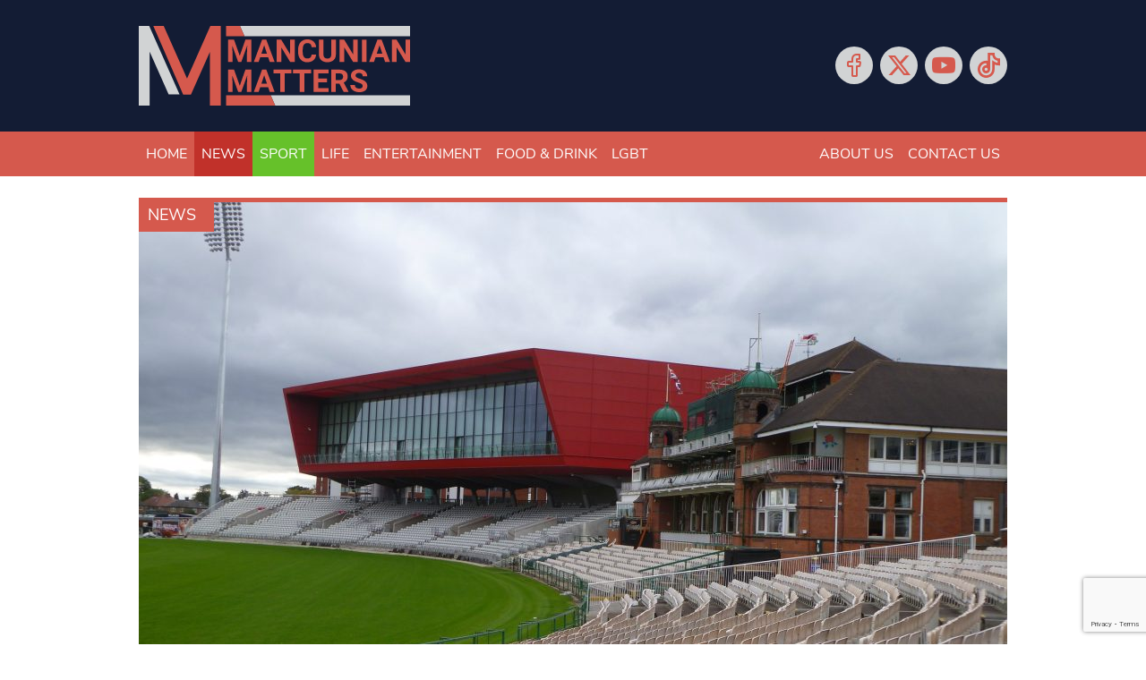

--- FILE ---
content_type: text/html; charset=utf-8
request_url: https://www.google.com/recaptcha/api2/anchor?ar=1&k=6LeHYw8aAAAAADujM4849AnAAsZQl-fSlrOiHyI1&co=aHR0cHM6Ly93d3cubWFuY3VuaWFubWF0dGVycy5jby51azo0NDM.&hl=en&v=9TiwnJFHeuIw_s0wSd3fiKfN&size=invisible&anchor-ms=20000&execute-ms=30000&cb=tkpvxnvztsmw
body_size: 47992
content:
<!DOCTYPE HTML><html dir="ltr" lang="en"><head><meta http-equiv="Content-Type" content="text/html; charset=UTF-8">
<meta http-equiv="X-UA-Compatible" content="IE=edge">
<title>reCAPTCHA</title>
<style type="text/css">
/* cyrillic-ext */
@font-face {
  font-family: 'Roboto';
  font-style: normal;
  font-weight: 400;
  font-stretch: 100%;
  src: url(//fonts.gstatic.com/s/roboto/v48/KFO7CnqEu92Fr1ME7kSn66aGLdTylUAMa3GUBHMdazTgWw.woff2) format('woff2');
  unicode-range: U+0460-052F, U+1C80-1C8A, U+20B4, U+2DE0-2DFF, U+A640-A69F, U+FE2E-FE2F;
}
/* cyrillic */
@font-face {
  font-family: 'Roboto';
  font-style: normal;
  font-weight: 400;
  font-stretch: 100%;
  src: url(//fonts.gstatic.com/s/roboto/v48/KFO7CnqEu92Fr1ME7kSn66aGLdTylUAMa3iUBHMdazTgWw.woff2) format('woff2');
  unicode-range: U+0301, U+0400-045F, U+0490-0491, U+04B0-04B1, U+2116;
}
/* greek-ext */
@font-face {
  font-family: 'Roboto';
  font-style: normal;
  font-weight: 400;
  font-stretch: 100%;
  src: url(//fonts.gstatic.com/s/roboto/v48/KFO7CnqEu92Fr1ME7kSn66aGLdTylUAMa3CUBHMdazTgWw.woff2) format('woff2');
  unicode-range: U+1F00-1FFF;
}
/* greek */
@font-face {
  font-family: 'Roboto';
  font-style: normal;
  font-weight: 400;
  font-stretch: 100%;
  src: url(//fonts.gstatic.com/s/roboto/v48/KFO7CnqEu92Fr1ME7kSn66aGLdTylUAMa3-UBHMdazTgWw.woff2) format('woff2');
  unicode-range: U+0370-0377, U+037A-037F, U+0384-038A, U+038C, U+038E-03A1, U+03A3-03FF;
}
/* math */
@font-face {
  font-family: 'Roboto';
  font-style: normal;
  font-weight: 400;
  font-stretch: 100%;
  src: url(//fonts.gstatic.com/s/roboto/v48/KFO7CnqEu92Fr1ME7kSn66aGLdTylUAMawCUBHMdazTgWw.woff2) format('woff2');
  unicode-range: U+0302-0303, U+0305, U+0307-0308, U+0310, U+0312, U+0315, U+031A, U+0326-0327, U+032C, U+032F-0330, U+0332-0333, U+0338, U+033A, U+0346, U+034D, U+0391-03A1, U+03A3-03A9, U+03B1-03C9, U+03D1, U+03D5-03D6, U+03F0-03F1, U+03F4-03F5, U+2016-2017, U+2034-2038, U+203C, U+2040, U+2043, U+2047, U+2050, U+2057, U+205F, U+2070-2071, U+2074-208E, U+2090-209C, U+20D0-20DC, U+20E1, U+20E5-20EF, U+2100-2112, U+2114-2115, U+2117-2121, U+2123-214F, U+2190, U+2192, U+2194-21AE, U+21B0-21E5, U+21F1-21F2, U+21F4-2211, U+2213-2214, U+2216-22FF, U+2308-230B, U+2310, U+2319, U+231C-2321, U+2336-237A, U+237C, U+2395, U+239B-23B7, U+23D0, U+23DC-23E1, U+2474-2475, U+25AF, U+25B3, U+25B7, U+25BD, U+25C1, U+25CA, U+25CC, U+25FB, U+266D-266F, U+27C0-27FF, U+2900-2AFF, U+2B0E-2B11, U+2B30-2B4C, U+2BFE, U+3030, U+FF5B, U+FF5D, U+1D400-1D7FF, U+1EE00-1EEFF;
}
/* symbols */
@font-face {
  font-family: 'Roboto';
  font-style: normal;
  font-weight: 400;
  font-stretch: 100%;
  src: url(//fonts.gstatic.com/s/roboto/v48/KFO7CnqEu92Fr1ME7kSn66aGLdTylUAMaxKUBHMdazTgWw.woff2) format('woff2');
  unicode-range: U+0001-000C, U+000E-001F, U+007F-009F, U+20DD-20E0, U+20E2-20E4, U+2150-218F, U+2190, U+2192, U+2194-2199, U+21AF, U+21E6-21F0, U+21F3, U+2218-2219, U+2299, U+22C4-22C6, U+2300-243F, U+2440-244A, U+2460-24FF, U+25A0-27BF, U+2800-28FF, U+2921-2922, U+2981, U+29BF, U+29EB, U+2B00-2BFF, U+4DC0-4DFF, U+FFF9-FFFB, U+10140-1018E, U+10190-1019C, U+101A0, U+101D0-101FD, U+102E0-102FB, U+10E60-10E7E, U+1D2C0-1D2D3, U+1D2E0-1D37F, U+1F000-1F0FF, U+1F100-1F1AD, U+1F1E6-1F1FF, U+1F30D-1F30F, U+1F315, U+1F31C, U+1F31E, U+1F320-1F32C, U+1F336, U+1F378, U+1F37D, U+1F382, U+1F393-1F39F, U+1F3A7-1F3A8, U+1F3AC-1F3AF, U+1F3C2, U+1F3C4-1F3C6, U+1F3CA-1F3CE, U+1F3D4-1F3E0, U+1F3ED, U+1F3F1-1F3F3, U+1F3F5-1F3F7, U+1F408, U+1F415, U+1F41F, U+1F426, U+1F43F, U+1F441-1F442, U+1F444, U+1F446-1F449, U+1F44C-1F44E, U+1F453, U+1F46A, U+1F47D, U+1F4A3, U+1F4B0, U+1F4B3, U+1F4B9, U+1F4BB, U+1F4BF, U+1F4C8-1F4CB, U+1F4D6, U+1F4DA, U+1F4DF, U+1F4E3-1F4E6, U+1F4EA-1F4ED, U+1F4F7, U+1F4F9-1F4FB, U+1F4FD-1F4FE, U+1F503, U+1F507-1F50B, U+1F50D, U+1F512-1F513, U+1F53E-1F54A, U+1F54F-1F5FA, U+1F610, U+1F650-1F67F, U+1F687, U+1F68D, U+1F691, U+1F694, U+1F698, U+1F6AD, U+1F6B2, U+1F6B9-1F6BA, U+1F6BC, U+1F6C6-1F6CF, U+1F6D3-1F6D7, U+1F6E0-1F6EA, U+1F6F0-1F6F3, U+1F6F7-1F6FC, U+1F700-1F7FF, U+1F800-1F80B, U+1F810-1F847, U+1F850-1F859, U+1F860-1F887, U+1F890-1F8AD, U+1F8B0-1F8BB, U+1F8C0-1F8C1, U+1F900-1F90B, U+1F93B, U+1F946, U+1F984, U+1F996, U+1F9E9, U+1FA00-1FA6F, U+1FA70-1FA7C, U+1FA80-1FA89, U+1FA8F-1FAC6, U+1FACE-1FADC, U+1FADF-1FAE9, U+1FAF0-1FAF8, U+1FB00-1FBFF;
}
/* vietnamese */
@font-face {
  font-family: 'Roboto';
  font-style: normal;
  font-weight: 400;
  font-stretch: 100%;
  src: url(//fonts.gstatic.com/s/roboto/v48/KFO7CnqEu92Fr1ME7kSn66aGLdTylUAMa3OUBHMdazTgWw.woff2) format('woff2');
  unicode-range: U+0102-0103, U+0110-0111, U+0128-0129, U+0168-0169, U+01A0-01A1, U+01AF-01B0, U+0300-0301, U+0303-0304, U+0308-0309, U+0323, U+0329, U+1EA0-1EF9, U+20AB;
}
/* latin-ext */
@font-face {
  font-family: 'Roboto';
  font-style: normal;
  font-weight: 400;
  font-stretch: 100%;
  src: url(//fonts.gstatic.com/s/roboto/v48/KFO7CnqEu92Fr1ME7kSn66aGLdTylUAMa3KUBHMdazTgWw.woff2) format('woff2');
  unicode-range: U+0100-02BA, U+02BD-02C5, U+02C7-02CC, U+02CE-02D7, U+02DD-02FF, U+0304, U+0308, U+0329, U+1D00-1DBF, U+1E00-1E9F, U+1EF2-1EFF, U+2020, U+20A0-20AB, U+20AD-20C0, U+2113, U+2C60-2C7F, U+A720-A7FF;
}
/* latin */
@font-face {
  font-family: 'Roboto';
  font-style: normal;
  font-weight: 400;
  font-stretch: 100%;
  src: url(//fonts.gstatic.com/s/roboto/v48/KFO7CnqEu92Fr1ME7kSn66aGLdTylUAMa3yUBHMdazQ.woff2) format('woff2');
  unicode-range: U+0000-00FF, U+0131, U+0152-0153, U+02BB-02BC, U+02C6, U+02DA, U+02DC, U+0304, U+0308, U+0329, U+2000-206F, U+20AC, U+2122, U+2191, U+2193, U+2212, U+2215, U+FEFF, U+FFFD;
}
/* cyrillic-ext */
@font-face {
  font-family: 'Roboto';
  font-style: normal;
  font-weight: 500;
  font-stretch: 100%;
  src: url(//fonts.gstatic.com/s/roboto/v48/KFO7CnqEu92Fr1ME7kSn66aGLdTylUAMa3GUBHMdazTgWw.woff2) format('woff2');
  unicode-range: U+0460-052F, U+1C80-1C8A, U+20B4, U+2DE0-2DFF, U+A640-A69F, U+FE2E-FE2F;
}
/* cyrillic */
@font-face {
  font-family: 'Roboto';
  font-style: normal;
  font-weight: 500;
  font-stretch: 100%;
  src: url(//fonts.gstatic.com/s/roboto/v48/KFO7CnqEu92Fr1ME7kSn66aGLdTylUAMa3iUBHMdazTgWw.woff2) format('woff2');
  unicode-range: U+0301, U+0400-045F, U+0490-0491, U+04B0-04B1, U+2116;
}
/* greek-ext */
@font-face {
  font-family: 'Roboto';
  font-style: normal;
  font-weight: 500;
  font-stretch: 100%;
  src: url(//fonts.gstatic.com/s/roboto/v48/KFO7CnqEu92Fr1ME7kSn66aGLdTylUAMa3CUBHMdazTgWw.woff2) format('woff2');
  unicode-range: U+1F00-1FFF;
}
/* greek */
@font-face {
  font-family: 'Roboto';
  font-style: normal;
  font-weight: 500;
  font-stretch: 100%;
  src: url(//fonts.gstatic.com/s/roboto/v48/KFO7CnqEu92Fr1ME7kSn66aGLdTylUAMa3-UBHMdazTgWw.woff2) format('woff2');
  unicode-range: U+0370-0377, U+037A-037F, U+0384-038A, U+038C, U+038E-03A1, U+03A3-03FF;
}
/* math */
@font-face {
  font-family: 'Roboto';
  font-style: normal;
  font-weight: 500;
  font-stretch: 100%;
  src: url(//fonts.gstatic.com/s/roboto/v48/KFO7CnqEu92Fr1ME7kSn66aGLdTylUAMawCUBHMdazTgWw.woff2) format('woff2');
  unicode-range: U+0302-0303, U+0305, U+0307-0308, U+0310, U+0312, U+0315, U+031A, U+0326-0327, U+032C, U+032F-0330, U+0332-0333, U+0338, U+033A, U+0346, U+034D, U+0391-03A1, U+03A3-03A9, U+03B1-03C9, U+03D1, U+03D5-03D6, U+03F0-03F1, U+03F4-03F5, U+2016-2017, U+2034-2038, U+203C, U+2040, U+2043, U+2047, U+2050, U+2057, U+205F, U+2070-2071, U+2074-208E, U+2090-209C, U+20D0-20DC, U+20E1, U+20E5-20EF, U+2100-2112, U+2114-2115, U+2117-2121, U+2123-214F, U+2190, U+2192, U+2194-21AE, U+21B0-21E5, U+21F1-21F2, U+21F4-2211, U+2213-2214, U+2216-22FF, U+2308-230B, U+2310, U+2319, U+231C-2321, U+2336-237A, U+237C, U+2395, U+239B-23B7, U+23D0, U+23DC-23E1, U+2474-2475, U+25AF, U+25B3, U+25B7, U+25BD, U+25C1, U+25CA, U+25CC, U+25FB, U+266D-266F, U+27C0-27FF, U+2900-2AFF, U+2B0E-2B11, U+2B30-2B4C, U+2BFE, U+3030, U+FF5B, U+FF5D, U+1D400-1D7FF, U+1EE00-1EEFF;
}
/* symbols */
@font-face {
  font-family: 'Roboto';
  font-style: normal;
  font-weight: 500;
  font-stretch: 100%;
  src: url(//fonts.gstatic.com/s/roboto/v48/KFO7CnqEu92Fr1ME7kSn66aGLdTylUAMaxKUBHMdazTgWw.woff2) format('woff2');
  unicode-range: U+0001-000C, U+000E-001F, U+007F-009F, U+20DD-20E0, U+20E2-20E4, U+2150-218F, U+2190, U+2192, U+2194-2199, U+21AF, U+21E6-21F0, U+21F3, U+2218-2219, U+2299, U+22C4-22C6, U+2300-243F, U+2440-244A, U+2460-24FF, U+25A0-27BF, U+2800-28FF, U+2921-2922, U+2981, U+29BF, U+29EB, U+2B00-2BFF, U+4DC0-4DFF, U+FFF9-FFFB, U+10140-1018E, U+10190-1019C, U+101A0, U+101D0-101FD, U+102E0-102FB, U+10E60-10E7E, U+1D2C0-1D2D3, U+1D2E0-1D37F, U+1F000-1F0FF, U+1F100-1F1AD, U+1F1E6-1F1FF, U+1F30D-1F30F, U+1F315, U+1F31C, U+1F31E, U+1F320-1F32C, U+1F336, U+1F378, U+1F37D, U+1F382, U+1F393-1F39F, U+1F3A7-1F3A8, U+1F3AC-1F3AF, U+1F3C2, U+1F3C4-1F3C6, U+1F3CA-1F3CE, U+1F3D4-1F3E0, U+1F3ED, U+1F3F1-1F3F3, U+1F3F5-1F3F7, U+1F408, U+1F415, U+1F41F, U+1F426, U+1F43F, U+1F441-1F442, U+1F444, U+1F446-1F449, U+1F44C-1F44E, U+1F453, U+1F46A, U+1F47D, U+1F4A3, U+1F4B0, U+1F4B3, U+1F4B9, U+1F4BB, U+1F4BF, U+1F4C8-1F4CB, U+1F4D6, U+1F4DA, U+1F4DF, U+1F4E3-1F4E6, U+1F4EA-1F4ED, U+1F4F7, U+1F4F9-1F4FB, U+1F4FD-1F4FE, U+1F503, U+1F507-1F50B, U+1F50D, U+1F512-1F513, U+1F53E-1F54A, U+1F54F-1F5FA, U+1F610, U+1F650-1F67F, U+1F687, U+1F68D, U+1F691, U+1F694, U+1F698, U+1F6AD, U+1F6B2, U+1F6B9-1F6BA, U+1F6BC, U+1F6C6-1F6CF, U+1F6D3-1F6D7, U+1F6E0-1F6EA, U+1F6F0-1F6F3, U+1F6F7-1F6FC, U+1F700-1F7FF, U+1F800-1F80B, U+1F810-1F847, U+1F850-1F859, U+1F860-1F887, U+1F890-1F8AD, U+1F8B0-1F8BB, U+1F8C0-1F8C1, U+1F900-1F90B, U+1F93B, U+1F946, U+1F984, U+1F996, U+1F9E9, U+1FA00-1FA6F, U+1FA70-1FA7C, U+1FA80-1FA89, U+1FA8F-1FAC6, U+1FACE-1FADC, U+1FADF-1FAE9, U+1FAF0-1FAF8, U+1FB00-1FBFF;
}
/* vietnamese */
@font-face {
  font-family: 'Roboto';
  font-style: normal;
  font-weight: 500;
  font-stretch: 100%;
  src: url(//fonts.gstatic.com/s/roboto/v48/KFO7CnqEu92Fr1ME7kSn66aGLdTylUAMa3OUBHMdazTgWw.woff2) format('woff2');
  unicode-range: U+0102-0103, U+0110-0111, U+0128-0129, U+0168-0169, U+01A0-01A1, U+01AF-01B0, U+0300-0301, U+0303-0304, U+0308-0309, U+0323, U+0329, U+1EA0-1EF9, U+20AB;
}
/* latin-ext */
@font-face {
  font-family: 'Roboto';
  font-style: normal;
  font-weight: 500;
  font-stretch: 100%;
  src: url(//fonts.gstatic.com/s/roboto/v48/KFO7CnqEu92Fr1ME7kSn66aGLdTylUAMa3KUBHMdazTgWw.woff2) format('woff2');
  unicode-range: U+0100-02BA, U+02BD-02C5, U+02C7-02CC, U+02CE-02D7, U+02DD-02FF, U+0304, U+0308, U+0329, U+1D00-1DBF, U+1E00-1E9F, U+1EF2-1EFF, U+2020, U+20A0-20AB, U+20AD-20C0, U+2113, U+2C60-2C7F, U+A720-A7FF;
}
/* latin */
@font-face {
  font-family: 'Roboto';
  font-style: normal;
  font-weight: 500;
  font-stretch: 100%;
  src: url(//fonts.gstatic.com/s/roboto/v48/KFO7CnqEu92Fr1ME7kSn66aGLdTylUAMa3yUBHMdazQ.woff2) format('woff2');
  unicode-range: U+0000-00FF, U+0131, U+0152-0153, U+02BB-02BC, U+02C6, U+02DA, U+02DC, U+0304, U+0308, U+0329, U+2000-206F, U+20AC, U+2122, U+2191, U+2193, U+2212, U+2215, U+FEFF, U+FFFD;
}
/* cyrillic-ext */
@font-face {
  font-family: 'Roboto';
  font-style: normal;
  font-weight: 900;
  font-stretch: 100%;
  src: url(//fonts.gstatic.com/s/roboto/v48/KFO7CnqEu92Fr1ME7kSn66aGLdTylUAMa3GUBHMdazTgWw.woff2) format('woff2');
  unicode-range: U+0460-052F, U+1C80-1C8A, U+20B4, U+2DE0-2DFF, U+A640-A69F, U+FE2E-FE2F;
}
/* cyrillic */
@font-face {
  font-family: 'Roboto';
  font-style: normal;
  font-weight: 900;
  font-stretch: 100%;
  src: url(//fonts.gstatic.com/s/roboto/v48/KFO7CnqEu92Fr1ME7kSn66aGLdTylUAMa3iUBHMdazTgWw.woff2) format('woff2');
  unicode-range: U+0301, U+0400-045F, U+0490-0491, U+04B0-04B1, U+2116;
}
/* greek-ext */
@font-face {
  font-family: 'Roboto';
  font-style: normal;
  font-weight: 900;
  font-stretch: 100%;
  src: url(//fonts.gstatic.com/s/roboto/v48/KFO7CnqEu92Fr1ME7kSn66aGLdTylUAMa3CUBHMdazTgWw.woff2) format('woff2');
  unicode-range: U+1F00-1FFF;
}
/* greek */
@font-face {
  font-family: 'Roboto';
  font-style: normal;
  font-weight: 900;
  font-stretch: 100%;
  src: url(//fonts.gstatic.com/s/roboto/v48/KFO7CnqEu92Fr1ME7kSn66aGLdTylUAMa3-UBHMdazTgWw.woff2) format('woff2');
  unicode-range: U+0370-0377, U+037A-037F, U+0384-038A, U+038C, U+038E-03A1, U+03A3-03FF;
}
/* math */
@font-face {
  font-family: 'Roboto';
  font-style: normal;
  font-weight: 900;
  font-stretch: 100%;
  src: url(//fonts.gstatic.com/s/roboto/v48/KFO7CnqEu92Fr1ME7kSn66aGLdTylUAMawCUBHMdazTgWw.woff2) format('woff2');
  unicode-range: U+0302-0303, U+0305, U+0307-0308, U+0310, U+0312, U+0315, U+031A, U+0326-0327, U+032C, U+032F-0330, U+0332-0333, U+0338, U+033A, U+0346, U+034D, U+0391-03A1, U+03A3-03A9, U+03B1-03C9, U+03D1, U+03D5-03D6, U+03F0-03F1, U+03F4-03F5, U+2016-2017, U+2034-2038, U+203C, U+2040, U+2043, U+2047, U+2050, U+2057, U+205F, U+2070-2071, U+2074-208E, U+2090-209C, U+20D0-20DC, U+20E1, U+20E5-20EF, U+2100-2112, U+2114-2115, U+2117-2121, U+2123-214F, U+2190, U+2192, U+2194-21AE, U+21B0-21E5, U+21F1-21F2, U+21F4-2211, U+2213-2214, U+2216-22FF, U+2308-230B, U+2310, U+2319, U+231C-2321, U+2336-237A, U+237C, U+2395, U+239B-23B7, U+23D0, U+23DC-23E1, U+2474-2475, U+25AF, U+25B3, U+25B7, U+25BD, U+25C1, U+25CA, U+25CC, U+25FB, U+266D-266F, U+27C0-27FF, U+2900-2AFF, U+2B0E-2B11, U+2B30-2B4C, U+2BFE, U+3030, U+FF5B, U+FF5D, U+1D400-1D7FF, U+1EE00-1EEFF;
}
/* symbols */
@font-face {
  font-family: 'Roboto';
  font-style: normal;
  font-weight: 900;
  font-stretch: 100%;
  src: url(//fonts.gstatic.com/s/roboto/v48/KFO7CnqEu92Fr1ME7kSn66aGLdTylUAMaxKUBHMdazTgWw.woff2) format('woff2');
  unicode-range: U+0001-000C, U+000E-001F, U+007F-009F, U+20DD-20E0, U+20E2-20E4, U+2150-218F, U+2190, U+2192, U+2194-2199, U+21AF, U+21E6-21F0, U+21F3, U+2218-2219, U+2299, U+22C4-22C6, U+2300-243F, U+2440-244A, U+2460-24FF, U+25A0-27BF, U+2800-28FF, U+2921-2922, U+2981, U+29BF, U+29EB, U+2B00-2BFF, U+4DC0-4DFF, U+FFF9-FFFB, U+10140-1018E, U+10190-1019C, U+101A0, U+101D0-101FD, U+102E0-102FB, U+10E60-10E7E, U+1D2C0-1D2D3, U+1D2E0-1D37F, U+1F000-1F0FF, U+1F100-1F1AD, U+1F1E6-1F1FF, U+1F30D-1F30F, U+1F315, U+1F31C, U+1F31E, U+1F320-1F32C, U+1F336, U+1F378, U+1F37D, U+1F382, U+1F393-1F39F, U+1F3A7-1F3A8, U+1F3AC-1F3AF, U+1F3C2, U+1F3C4-1F3C6, U+1F3CA-1F3CE, U+1F3D4-1F3E0, U+1F3ED, U+1F3F1-1F3F3, U+1F3F5-1F3F7, U+1F408, U+1F415, U+1F41F, U+1F426, U+1F43F, U+1F441-1F442, U+1F444, U+1F446-1F449, U+1F44C-1F44E, U+1F453, U+1F46A, U+1F47D, U+1F4A3, U+1F4B0, U+1F4B3, U+1F4B9, U+1F4BB, U+1F4BF, U+1F4C8-1F4CB, U+1F4D6, U+1F4DA, U+1F4DF, U+1F4E3-1F4E6, U+1F4EA-1F4ED, U+1F4F7, U+1F4F9-1F4FB, U+1F4FD-1F4FE, U+1F503, U+1F507-1F50B, U+1F50D, U+1F512-1F513, U+1F53E-1F54A, U+1F54F-1F5FA, U+1F610, U+1F650-1F67F, U+1F687, U+1F68D, U+1F691, U+1F694, U+1F698, U+1F6AD, U+1F6B2, U+1F6B9-1F6BA, U+1F6BC, U+1F6C6-1F6CF, U+1F6D3-1F6D7, U+1F6E0-1F6EA, U+1F6F0-1F6F3, U+1F6F7-1F6FC, U+1F700-1F7FF, U+1F800-1F80B, U+1F810-1F847, U+1F850-1F859, U+1F860-1F887, U+1F890-1F8AD, U+1F8B0-1F8BB, U+1F8C0-1F8C1, U+1F900-1F90B, U+1F93B, U+1F946, U+1F984, U+1F996, U+1F9E9, U+1FA00-1FA6F, U+1FA70-1FA7C, U+1FA80-1FA89, U+1FA8F-1FAC6, U+1FACE-1FADC, U+1FADF-1FAE9, U+1FAF0-1FAF8, U+1FB00-1FBFF;
}
/* vietnamese */
@font-face {
  font-family: 'Roboto';
  font-style: normal;
  font-weight: 900;
  font-stretch: 100%;
  src: url(//fonts.gstatic.com/s/roboto/v48/KFO7CnqEu92Fr1ME7kSn66aGLdTylUAMa3OUBHMdazTgWw.woff2) format('woff2');
  unicode-range: U+0102-0103, U+0110-0111, U+0128-0129, U+0168-0169, U+01A0-01A1, U+01AF-01B0, U+0300-0301, U+0303-0304, U+0308-0309, U+0323, U+0329, U+1EA0-1EF9, U+20AB;
}
/* latin-ext */
@font-face {
  font-family: 'Roboto';
  font-style: normal;
  font-weight: 900;
  font-stretch: 100%;
  src: url(//fonts.gstatic.com/s/roboto/v48/KFO7CnqEu92Fr1ME7kSn66aGLdTylUAMa3KUBHMdazTgWw.woff2) format('woff2');
  unicode-range: U+0100-02BA, U+02BD-02C5, U+02C7-02CC, U+02CE-02D7, U+02DD-02FF, U+0304, U+0308, U+0329, U+1D00-1DBF, U+1E00-1E9F, U+1EF2-1EFF, U+2020, U+20A0-20AB, U+20AD-20C0, U+2113, U+2C60-2C7F, U+A720-A7FF;
}
/* latin */
@font-face {
  font-family: 'Roboto';
  font-style: normal;
  font-weight: 900;
  font-stretch: 100%;
  src: url(//fonts.gstatic.com/s/roboto/v48/KFO7CnqEu92Fr1ME7kSn66aGLdTylUAMa3yUBHMdazQ.woff2) format('woff2');
  unicode-range: U+0000-00FF, U+0131, U+0152-0153, U+02BB-02BC, U+02C6, U+02DA, U+02DC, U+0304, U+0308, U+0329, U+2000-206F, U+20AC, U+2122, U+2191, U+2193, U+2212, U+2215, U+FEFF, U+FFFD;
}

</style>
<link rel="stylesheet" type="text/css" href="https://www.gstatic.com/recaptcha/releases/9TiwnJFHeuIw_s0wSd3fiKfN/styles__ltr.css">
<script nonce="Ma8qkVRJJGd5p6hMcqVn8Q" type="text/javascript">window['__recaptcha_api'] = 'https://www.google.com/recaptcha/api2/';</script>
<script type="text/javascript" src="https://www.gstatic.com/recaptcha/releases/9TiwnJFHeuIw_s0wSd3fiKfN/recaptcha__en.js" nonce="Ma8qkVRJJGd5p6hMcqVn8Q">
      
    </script></head>
<body><div id="rc-anchor-alert" class="rc-anchor-alert"></div>
<input type="hidden" id="recaptcha-token" value="[base64]">
<script type="text/javascript" nonce="Ma8qkVRJJGd5p6hMcqVn8Q">
      recaptcha.anchor.Main.init("[\x22ainput\x22,[\x22bgdata\x22,\x22\x22,\[base64]/[base64]/UltIKytdPWE6KGE8MjA0OD9SW0grK109YT4+NnwxOTI6KChhJjY0NTEyKT09NTUyOTYmJnErMTxoLmxlbmd0aCYmKGguY2hhckNvZGVBdChxKzEpJjY0NTEyKT09NTYzMjA/[base64]/MjU1OlI/[base64]/[base64]/[base64]/[base64]/[base64]/[base64]/[base64]/[base64]/[base64]/[base64]\x22,\[base64]\\u003d\\u003d\x22,\x22woTDl0N7cMOdwowtw5hsD8OPWsKhwqjDl8KLZmHCtxzCpUDDlcODPcK0wpEQEDrCohLCosOLwpbCk8KPw7jCvkPCvsOSwo3DqcOdwrbCu8OfD8KXcEIfKDPCmMONw5vDvT9eRBx8MsOcLScRwq/Dlx7DisOCwojDj8O3w6LDrhbDiR8Aw7TCtQbDh3YJw7TCnMKjacKJw5LDtcOCw58ewrFyw4/[base64]/CrcKUK8Oyw6XDs8Ohw4zChlDCh0Emwp/[base64]/O1c4wpRzJSnCu2dXRMOTwrU/wqVVHMOiaMK9XB0tw5jCpxZJBTkBQsOyw5knb8Kfw7LCgkEpwqnCpsOvw511w4p/wp/Ch8KqwoXCnsONLHLDtcKcwqFawrNgwpJhwqEbW8KJZcOWw4wJw4EUAh3CjlHCssK/RsOZbQ8IwrwGfsKPYjvCujwAfMO5KcKkVcKRb8OTw6jDqsOLw5TCnsK6LMOeScOUw4PConAiwrjDvSfDt8K7aWHCnFoIJsOgVMO6wpnCuSU9dsKwJcOowopRRMObVgAjbCLClwgtwpjDvcKuw5ZIwpoRBVp/CB3CslDDtsKHw484VlJdwqjDqy/Dr0BOZDEbfcO9wrlUAyF0GMOOw5TDgsOHW8KVw79kEGEHEcO9w4MRBsKxw5HDpMOMCMOiPjBwwqDDsmvDhsOHMjjCosOLfHEhw5vDvWHDrU3DrWMZwrl9wp4Kw5RfwqTCqj7DpHTDpCZkw5YBw44Lw4nDqsK7wo/DgMOVNmzDicKrbycHw4N5wrhdwqB+w5EFDGNVw7fDhMOlw7LCk8KYwpdlZFY2wpFrS2fCiMKpwoTChcK6wo4/w4oYG15hMyo3dkR/w51mwq/Cq8KkwpXCqFXDnMKdw5jDm0Z9w4t2w6dYw6vDuhzDnsKyw6bCtMOGw7PCvB4IdcKIfcK3w7xvXsKXwrXDpcO9O8OsbMKQwr7CjXMMw5lpw5XDh8KqOcOpM0nCo8OTwo9Qw6/[base64]/wovDmzbDlgbDoTlGG2QjdcKkwpHDtcOnSmfDmMO0F8OVOcKmwqHCnTQDciJ0w4jDgMKOwrVdw7vDmF3CsxTCmWIcwrXClkTDmQDDmmoFw4hJPndCwqbDmzbCosO2w5PCuy/Dk8KQDsOvBMKhw40ZIVgPw7oxwoIyUTfDm3fClg3DjzHCtHLCncK1M8Kbwo8owpPDi23DgcK6w7ddwozDusO0JCZPKMOlCsKGwoUhwpAIw4UkaRbDhUDDr8KRRw7CmMKjeg8WwqZIQsKXwrMMw65DJ0wWw4TChAjCuzbCoMOAAMOyXm3Dlm0/B8KMw6PCi8O0wrDCumhwAlnCul7CksOjwozDhgvCkyzCvsKjdifDokLDmUXDixDDtUfDvsKowokCdsKwf2rDrEd3GWHCmsKDw40cwossbcO9w5V5wpjDo8Onw4wuwpbDhcKMw7XChTjDswwwwo7DqSjClAEGFmpXLy0cwrVSHsOywqNKwrhiwr/DrgzCtHpKB3dWw5DCjcOmewQnwp/Di8KGw6rCnsOpLxrCtMKbZW3CrhjDjXDDjMOMw43CthVQwrgVQjN9PcKhDUDDoXgKc0TDjMK2wo3DuMKBURPDusOiw6AqDcKaw77DlsOEw6nChcKmXMOEwrtsw7w7wrXCnMKAwq7DhsK8wonDr8Kiwr7Cs2dcIzLCgcOyRsKFGWVCwqRHwpLCnsK8w63Djx/CvMKTwq/DiC10B3UtE1TCkm3DjsO0w5JKwrIzNcKDwoXDiMOWw60yw5t0w6QiwoBRwo5GEcOQKMKrKcOQe8Khw7UeOsOzeMOOwo3DgQjCksO/MFzChMOGw6JKwpRNTk9/cyfDqnRlwrvCi8O0eUMTwoHCtj3DkAk3SsKndm1SaBQwO8KOe2FZEsOwBsOmdxzDqsOCb1LDtsK/wrhCU3PCkcKawqnDgUXDoUvDqlZ7w53CmsKGB8OoYMOzUW3DpMO1YMOhwp7CsD/CjwpuwpfCm8K5w4PCkU3DhhzDmcOaHsK5Gkh1AcKRw5fDvcKowpsvw5/[base64]/CosK3DcKBw5zClsKaJF0HaQB7BMO2EGbDhMKhclPCsUEBYcKsworDi8Oww6YTW8KlAsKdwpJPw5czfgrCo8Oow43CosKTUjEPw54vw5/CkcKWcMO5IMORRMOYOsKJJyUGwoUpBn4hE23CjUJWwo/DsgFFw7xlHWgpTsO+JcOXwqcvGMOvATk7w6gzScOdwp4YQsOTwop/[base64]/f8K4XgVnMXEFwqkGw6Vww5hZwq/[base64]/wpHCtCQCwqzCvcOCBxFBQ8OzajtOaMOrOHPDhcOLwobDgUtDaDYEw4rDncOlw4pKw67DhnbDsQV8w5zDsFRIwpRWEQgBb23CtcKdw6nCqMKuw4Q5JS/CiXQNwp9vUsOWXsKnw4vDjRMtXGfCjmTDvC5Iw6gyw77DriJ5fEdpNcKIw7Rjw49/w7FIw7TDpTjChgXCnsKkw7vDtw8pVcKSwo7DiToja8O9wp7DlsKTw5PDjkrCvlF4TsO5FsO2PsOWw6rDjcObUjdcworDkcOnQjsFD8KzHi3CrV4AwqV2f1k1bcKwWR7DqGnCn8K1OMOfWFXCr3oBNMK6dMKUwo/CklRPIsOKwrrCpcO5w7HDujQCw5knGsO+w6szAkzDlhVQOWxkw44RwoEUZsORLwRZdMOrKUTDl3QGZMOYwqE5w7jCtMOYNsKLw67Cg8KjwrEkHRjCv8KewozChWHCsikrwo0Ow4xmw5HDpk/CgsOgM8K1wrEfMcKRRcK6wrRqNcOfw7djw5rCi8Kjw4jCnz/ColZCYMO/wqUQcxfCtsKpOcKhAMOZVDNNLGDCrcKpRxtwQMOITsKTw49eDyHDrl0zVx9MwrgAw7khdcKRR8Okw47DtC/CmFJbdFTDgGHDh8KoGcOuRBwxwpc8XT3Dgn4/w5dow6/DjcKdHXfCmVTDrMKuUcKLTMOsw602XMO2JMKucG/CviJECcOuwr3CkTA0w5TDvcOYVMKwU8KOPXZew5tcw5p2w5QrAXANa0DDoCHClsOhVStFw5PCrcKwwr3ClAgJw4k2wpXDniTDnyQFwojCrMOZKMOkNMKxw7hHCMK0wrMAwrzCscKLfxoaYMO/L8Knw4XDqn08w6UwwrXCqnTDmVFyUsK6w78xwoojAULCpMOBXUTDnFx/[base64]/CuiUxOsOVwqRKPBDDsMKuEGTDpsOUGHxxTQzDs3/Cim17w7wIV8KGTsOBw6LCjsKaAFDDisO6wo3Dh8Kkwodxw6R5XcKVwozCgcKGw4jDgEHCusKNOQlqTHLDvsOewr0kWRI9wo/DgW8sbMKFw6svYMKre0jCvGzCv2jDg3wFByjCvcO3wrNPMcOeFjfCvMOjVy5gwozCqcKuwpfDrlnDo09Uw74IdMKEO8OMEyo9wp3DvD3Cm8KGM0jDuzBvwqfDpMO9wpcUGMK/[base64]/[base64]/DjkXCuHdcw5Mid8KCW8Kpwo9Ofl0ZT8ONwrd2McKxcD7DvCvDoBcEAygYSsK9wrtyW8KtwqBFwpd2w6HCtHEqwphcQCXCksOKdMOOWiXDjhJLJEvDtWPCtsOTX8OIAicJRVfDqMOlwovDn3/CmSA5woXCvTvCsMOJw47DsMOENMOCw4HDpMKGSggoFcK0w57DpWk2w7DDrmHDkMKiJnzDk0oJcUEqw5nCn2PCicOpwpbDrnFqwq4nw5NSwpg8bnHDqwjDhcKLw4rDtsKhZcO6Q2R/QTvDhcOXPTLDuXI3w5zDs0AIw75qPEpABS1Vwr/[base64]/Cl3zCpGTDp1smwo83HMKrw47DpcOswr5WSmLClXRMFXbDisOcfcKwPBdEw5NOd8OibMOqw4/Ct8KqExXDs8O8wo/[base64]/w60qBMOSw4BQwo9swoATdRLDlMKiw650c8K4w5MVWcOYwp5/[base64]/Duj1Awq5Hw7QfdcOtw51oazXCksKzOkguw7bDhcKaw4/DoMOkwrLDknvDsQrConPDr3bCiMKaHnPDqFs4AcKXw7www7fCm2/DiMOrJFrDv1nDn8OeccOfHcKDwqfCu1sYw6UUwo0wKMKqwrJ7wrfDok3DrMKpFmDCmBYxe8OyTHzDjiBiAHtrbsKfwp7DucOvw7JUDGPDgcKKCTBaw5YjEl/DpFHCq8KWZsKZf8OrZMKSw4/CjFrDmUHCl8K2w4l/w6Z7PMOmwobCqzzDgUbDoVrDpFXDuRzCnkPDgw4uQ0HDiicGNx9cKMKnbzXDg8OcwqLDosKDw4BJw5oxw5LDok/[base64]/ClsKawrvCqSnCk13Dihs6wr/CiRxLwrzDghUDdcO/NxYpKsKTdsKWPA7DmsK7PsOCwpzDv8KmGz0QwppKYT9Iw5RjwrjCl8OSw5XDoATDgMKSwrZzScKCEBjCoMOCLUkkwqPDgF7Du8K6ecKhVHBaAhLDocOpw47Dn2jCkwLDtcOqwq0XKMOQw6HCvDfCjQEuw7NVU8KOw4HCscKOw6/CgMO+Py7Cv8OKRg3CvhoDFMKLw5x2JUZ7fQgVw7oXw6Q4UiM/[base64]/CUrDik5uw5LCl8KswrgBwo7Di8OowrnDq8KeVkDCj2nCsC3DrMKIw5tAYMK9SMKFw7E6DSzCtDTCuWRqw6NTIxDDhsKXw4rCrU0ICg8ewohdw7Alwow/HGjDt1rDlARwwrg+wro4w4VkwovDsU/Dr8Oxwp/[base64]/[base64]/CjsORLBLCvMOkwoFNw4bCgjYlf0/[base64]/[base64]/wqZkwqbDo8K2ckzCoMKEwo3CslPCoMKMa8OKwo5Jw5bDp3/[base64]/CnRpXwqnCqsKvw488w4HDrMKCScOeZl3Cuk7DicOAwqjCqmwYw5/[base64]/[base64]/w5vChMOUasOmw6Ijw5jCnxxYMnllw5nCs3oTPcOPw7gCwqLDisOSQBN6fcKMKTbDuhjDj8OtFMKBGxnCo8OIwp/DiAbDrsOmQzEfw58tayLCnV8/[base64]/wq7DmcKAMMKBw7IvRg3ChCQSwqbCskhxUsOMRcKVUV7CiMK7B8KgYcKvwrsfw7PCgVHDscKvR8K0PsOuwr4mc8OWw5QBw4XDscOIVTAVW8Knwop4eMKtK2nDu8O/wp5rT8Ohw5TCjDLCoCgswpsVw7RxdcKqL8KBIxjChlhqdsO/wo/CisK1wrDDtsKiw5XCnCDCvGvDncKLwpPCkcKpw4nCsxDDiMKFF8KJS2rDt8Oxw7DDusOHw53DnMO9w7chMMKiwqsoXCtywqs3wpEMC8KjwrvDsEHDjcOlw7HCn8OJH3Jowoo7wp3CuMKuwq8ZS8K6O3DDjsO6wqDCiMO/wonCoQ/DtirCncOUw6fDhMOPwq0EwopcHMONwp5LwqJJXsO/wpAtR8KIw68XdsKSwol4w78uw6nCvgDDnjnCk2rDs8OHH8Kfw610wrXDsMO2J8O8GRYlIMKbeBZcXcOqZcKQZcOUHcO0wobCrUXDrsKKw4bCqCnDowN2cj7CoAc/[base64]/HyRxwpEhK8OTWMKdBUwnHjXCuSjCr8KqB8OKLsO6RlnDk8KrRcO/Z0XCsynCgcKNJcOwwqvDsyROcDMJwrDDqcO5w4bDlMOAw7fCn8KYXXhyw6DDrCXDhsOZwrU3eHPCosONExpmwrjDt8K+w4g4w6bDtD0ww5gWwoJCUnDDiC45w7TCgcORCsKZw49CPBZuJEbDosKdFkzDssO/[base64]/w7kOw7VZw4TDtsKfwqw9JcKfC8OlwqPDl33DiXHDs0JtXS8JMUnCt8OINsOPA1puNXPDqCNZJD0fw4UXUEzDtAQfOgrCihdpwrlawoJ9HcOmcsOVwqXDj8Oca8KGw7caOikxZ8K8w73DmsK0wqQHw6d7w4vDosKDGcOlwpYgQMKjwoQjw4/[base64]/[base64]/[base64]/DoMOXwpYnMizCtsKKw53Cu8KYCGzDsMKNw5/DnsOTJSjCvkEkwrVbFMKawpXDpyJ9w4UrdsOYUUt5RF16w5fDgkogUMOrdMKae14+bzl7CsO2wrPCoMO7dcOVIQ5mWE/CqAk+SRnCjsK2wo7CoUXDln/[base64]/CMOCw5/CscKUEcOzDMKWwo3DusOnw7BYw5vDjcOdw5F3YsKxacO5dcKZw7XCmVvCgMORKBHDgVHCqHcOwoLCl8KzMMO3wpZgwrs0MlANwq0DL8KmwpZOMzYow4Jzwp/DpRvDjMKZJz8vw4nCo2lNCcOYw7zDssOgw6fDp3XCqsODHxN/wpjCjnciPcKpwp9MwrvDoMOCw79HwpQywpHCrhdvYC3DisKxBFkXw5PCrMOhfDhQwpjCozbClQAbAjXCsG8PNhXCojbCpzhVPG7CnsO+w6nCrhXCuktUBcO5woFgCsOHwrkBw57Cn8OFbA5ewoPCjE/CnTfDmWrCkx0lTsOWBcOYwrQhw6bCmBt0wqbCgMKDw4DCrAXCuxdoEE3CgsK8w5IZOV4KCsKWwrjDnTrDiW1YdR/Cr8KBw5zCicOyfcOxw7jCtBghw5tgVnIuP1zDrcO3V8OGw5AHw7LClC3CgnbDg3UNdMK3R3MCVV1/cMKkK8O4w7DCmSTCh8K4w4FBwo3DhBvDkcOVBsOUAsOAM1NDaEU0w74wdFnCqsKyDXsyw4/CsU1ARcOQUGzClRTDonVwLMKyCXHDmsKMwr7DgVVVwq3CnDp+bcKSLHcaA2/ChsOxw6VRcT/Cj8OGw7bDh8O4w51PwrDCuMOGw5rDiSDDp8K5wqrCmizChMKNwrLDjsOwAxrDtsK6K8KZwpY6YsOtX8OjOsOTN0Y0w642EcOdTUvDmVjDkHbCiMOmezbDmF7CrMOdwrHDiRjCmsOVwq1NanAqw7V/w6ciw5PCucObUMOkdcKlek7ChMKSS8KFEBtnw5bDnMOmwqfCvcKfw5XCmsO2w6JqwpzDtsO7XsOKJMOQw41MwrAuwoUoEUjDv8OKacOOw6UXw6Qywr4zNHdNw5FdwrFxB8OIWVhAwrfCqcKrw7LDo8KiWwLDpHfDly/DhH/[base64]/Cl8OhLgLDmhDCu8Oaw7/CnGg6MsOdw6vCrSsUCirDuUA7w5UWCMObw6ZKX0HDg8KBXA48w7V7c8KMw5XDi8KSJMKjS8Kow6XCpMKhTjlIwrgAQMKta8OHwqLDhnbCrMO9wobCtwpOesOCOxzCnQ4Ow5hGXFlowp/[base64]/Cs0EzwrUHw6J2KsKvJcKdw7ZQwqstwrfCu2rCrkoVw6/CpD7Di1LCj2gOwqbDmcKAw5BhTivDuRjCgcO6w74+wojDncOMw5XDhHbCi8Oiw6XCscONw65LLRbCgSzDhDoITWDDvh15w4oSw6bDmSHCvR7DqMOuwpHCoCF3wpPCv8Kpwrc8RMO1w69mGmbDpWs+a8KSw7Yzw5/CosKlwqrDvsOKCybDnMOgwrDCkQjDusKDBcKfw6DCvsKCwoHCgTwwF8KbTlhaw64HwrBcw4gQw65dwrHDvGYJAcK8wrMvw54YDUE1wr3Dng/[base64]/DncKXXcO/wqsLwrRYDwd0w4/CvcK3GcKTwoZKwrjDtMK7U8OQSSM0w7M8RcKhwpXCrU3ChsOjacORcXrDtnp+CsKQwpwEwqPDpMOKNndBK3xOwrF5wrokDsK9w5tBwoTDtVt/wqXCgFQ0wrHCnlJpScK4wqXDjsKXw5zCpzlPORfCtMO8bGxyfsKSCx/[base64]/DmcOxNMORWz/Dt1HDpMKXDAU2DmXDusOjahLCvsOaw7zCgRXCtR/Ck8KbwqY3dycEBMOtSX5gw4gOw4xldcK4w59KDnDDjsOfw5DCq8KHecOewqJcXhzDkHzCncK6UsKow7zDhsKCwoDCtsO/wpXCkG1uwqcReXrCvBF7UlTDvRXCncKnw4LDlU0Hw6hxw54iwosiUMKXZ8O6BXPCl8OywrBQFW9xasOvAxIFfcK+wqhCQcOwAsOHXcKobCXDrmF1F8K7w4FAwo/DvsK0wrbDh8KjEi8gwqhNYsOkwpHDjsOMJMKIKsOVw48hw60WwoXDvnDCsMOqAGAWKVTDpmTCmlMhcyF+WHfDrCLDoUnCj8OFcyA+XcKpwoTDpFfDlT/DosKxwrHCvMOMwqRJw4lwBnXDowPCujDDpVfDoAnCnMO9FcKyT8K1w4/DqnhoFn7CvMOxwpNxw6VAeDjCqzksAAYQw6lKMSZow7UKw6PDiMOywqlSZcKLwqFaAkxLWFfDs8KCacO3ccOLZwhJwoRZL8KuYGZvw7sGwpQYw5nDr8KewrMLayfDhsKqw4/DmyEBH192NcKKFEvDlcKuwqVTVsKmdRgXPsKqUsKZw54kIFNqdMO8HC/DgSLDm8Ksw7vCu8OBasOtwqgGw4fDusK2KnzCqsK0V8K6WGd2CsOnVz/DsD00w4vCvibCi0rCpnzDhTvDvhQTwpLDvQjDtsOaOnk3B8KKwpRvw6M6woXDoDw7wqQlNsO8Q2nCuMONLcK3QD7Ciz3DqFMJNDcRJ8OvOsObw7NEw45ERcK7wpnDimYKOE/DpcKDwoNeBMOiCmbDksO1wqPCm8OIwp9LwoxxZ2pHLnfCqwHDuEbDoHTChMKFOMO8ccOSE2/Dj8OhegrDoGxHfFzDucKUHsOQwrkgLHUDVMOQccKZwps2SMKxw7PDgG4DJAfCvj1fwqsewoHChkvDjgNPw7NhwqjCvHLCl8K/Y8KqwrzCoAFuwqzCqXs9X8Kvdh0Lw41uwoctwoVVw6xLMMOee8OaC8KSPsOkMMONwrDCqXDChFjCj8KAwofDvsKvamXDhCMFwpnCncKKwprCh8KcTChEwoN+wpbDqys/L8KFw4XChDsTwokWw4c6UcOAwoPDszslbBMcFsOZP8K7wqEwHsKnQ2rDoMOXM8KKN8KUw6oiUcK7ZsKLwpkUaQDCgHrDrEZWwpY/VQ3CvMKJfcKZw5kxTcKUCcKdHFbDqsO8DsKYwqDCg8O4HRxBwqdtw7TDqE9Uw6/Du1h5w4zCmcO+ICJlHQdbR8O9ITjCgThKATJ0PWfDtjvCicK0L1E5wplsPcOPIcK3fsOnwpFfwp7DpEMGAwTCokpmUyYVw416dW/[base64]/DtMObBsKGa8KmAsK6VsKbTWvDuwIQw7liWC3CvcONKF0KZMKKe2vCqsKQRcO2wqjDrMKLfwjDl8KDGwnDksKbw7DDn8Ogwo4qNsK8wpYVYQ3CgxrDskzCjsOTH8KQH8OMIkJ/[base64]/CsnzCkhpgPcOmWx3DucOlwrHCjsKlwrDCqxlDH8Kew550LQfDj8KTwp4DDEsnw4LCucOdMcOnw6UHbBbCiMKUwp8Xw5IWdsKiw5XDg8Oewp/DrcK4UEPDuyVFHG3CnVNrSCguUMOLw6s8ZMKuTMKdeMOPw4UldMKbwrkrPcKad8KKWlk6w5bCsMK0bcKnWxIDBMOAeMOqwqTCnz0CViRHw6N5wo/[base64]/wrrDlGYkwrB/[base64]/[base64]/DtsKRTiFjw41BwqPDphNnwrDDozIoLVLCvWBDf8Oow6LCh1hDUMO4V2AcEsOrGlkQwpjCo8KJCjfDp8OVwo/DliAnwpPDuMOXw7JIw5fDucOxZsOZEH8twrfCsT7Cm3hwwqPDjAhYworCoMKcd1hAMMOHJglQTnbDu8O+bMKKwqnDoMO4elViwp5vGMOKeMOwFcODKcO4D8OFwoDDqMOZKlPCiBtkw6DCn8KgZMKHw4ovw6DDnMOaDAVEdMKSw5XClcOVZhoQd8KqwpZ5wrjCrn/[base64]/TcKDw6DDrRhIMkbDnAUAbWQzT1/Dm2DCkirDjBjDv8KZA8OQQcKZOMKJBMOSakwRHxtcPMKWHHk6w5TCqsOqRMKrwqtzw7kXw7XDn8O3wqwmwpHDvETCssOrNcKTwodkMiIAIh3Clm8ZJT7DmwPCt0lGwoM1w6/[base64]/DqmM2w75ow7XClcKBGcKLwrXDmltDwpzCmsKbwpIJRA/CncKQXcKXwqrDolnChwQZwr0HwrhEw79nJD3CpF4Kw5zCjcKcdMKRGFLDgMKdwp8twq/[base64]/Hhoie8KPw7ILw6/CgA0CwqIIV8Ohw7Mow7w2MsOGXcODw4fDtsKmfsKswrUOw7jCpcKePQspa8K3Mg3CvMOywoJ9w4tLwohAw6rDrsO/SMOTw5/CvcOvwo4xcGzDp8Kow6TCkMK/[base64]/ChF/Djh7CksOow6hXNl7CvxLCg1ouwpFVw61/w4RyaC9ywoo3E8O7w79FwpJeNHPCscOmw5zDq8Ozw7scT0bDvj8yPcOARMOsw58zwq/Ds8OALcOFw6HDk1TDhxbCvGzCsmfDvsKsNSTDpjIyY1jCvsOOw73DtsKRw7rDg8O4wojDnkRBYgUSwq7Dmzcza15AEmMbZMOVwqLCrxcmwo/DoQo0woFjUMOOPMOpwojDpsO/BwrCvMKlB19HwrLDvcOpdxs3w7l5bcOQwpvDlsO5wpkowopew4XCtsOKKsOADT8ed8Oww6UQwoPCucK6EMOwwrjDs3XDu8K0S8KHecK6w6xow6rDijYlw5fDoMOJw7HDrmfCpsOrSsKwDklgZTUyfSM+w4Apc8OQK8OOw4jCjsO5w4HDnS/DhsKUBErCinzCtMKfwodEBmQpwq9VwoNgw5/CvMKKw4vDqcKxRMOEJyoUw74gwp9PwoQDw4LCnMOrXTXDq8KGfGXDkgbDl1jDt8OnwpDChsOEecO9QcO/w5UXacKXKcKWw4VwTV7CsDnDhMK5w6/CmWgiaMO0w50AZiQYHi1yw4LDqkjDuWoILgLCtkPCgMKqw6vDiMOJw5rDr0tqwoPDqVjDr8Oiw7vDp3pDw4VFLcOSwpbCtEQrwrrDocKFw5Qsw4fDoGnDr1nDnUfCocOrwr3DjzXDjMKvX8OeQSTDq8OEQMK3DnhJaMK9XcOvw7/[base64]/[base64]/DvT/[base64]/w75Awq/DpMKpXsKjw7wXw5jDmWnDtcKCwrTDnMOVRsOsT8Olw5HDrMKZasKlQsKkwozDribDuknCgFURNQLDp8ODwpXDrjDCvMO5wpdZw43CvUkcw4bDlAgjZMKFQSHDv3rDmXnDjSPCv8KnwrMCGMKqQcOIMsK0McOvwpvCisKzw7haw5Zdw65rV3/DpHXDncKVScOBw4ksw5jDpUzDkcOkMWgrGMKTKMO2B1LCqsONHysbZMORwoBDMhXDrlBDwosJZcKTKXQ0w6TDtFHDjMOgwoJmCMOnwpbCk3IEw6ZTTMKiAxzCkAXDmV4LNhnCtMOaw6XDpD4GVmIpIsKVwpgdwqpPw4PCuTYFGRnDkRnCqcOIGB/[base64]/CimUJwoB5w6wcDsKGwq04WDnClFFmei5UaMKrwp3Ctw9GeXY0wpLChsKgT8OOwqvDg2PDmW3Dt8KXwqZaGi1nw4N7NsKeB8KBw7LCrGtpT8KMwq0UZ8O+w77CvTPDt3TDmFEmKcKtw70kwrcEwrpjRgLDqcOfV3wPFsKnXEYKwowVUFrCjMK2wpc5R8OUwpIbwo/DhMK8w7w6wqDCsRjDl8Okw6M2w4zDiMKUwrNDwqB/aMKYPsK/PmBQwpnDmcK9wqfDpXLDqkMNwqjDmDpnFsKGXVgXw7pcwoQTLwzCunpww68YwpPCgcKOwr/ClSc1YMKQw7bDv8KxG8OPbsO/wrE6w6XCpMOWRcKWQcOzYcOFQxjCiEoXw5LDvcOxw4vCnTjDnsOnw7ltUULDukIsw5JndwTCtzrDv8KlXEJECMKRbMOUw4zDvAR1wq/DgRzDll/DtcOkwoRxU1nCkcOpXBx9w7ccwqI6wq7CucKJDxRDwqvCrsKow5IxQWfDvsKpw5DCm05mw4vDl8K2PBR3cMK/FsO2wpjDjzvDicO0wr3CocOEPsOQG8KhX8Osw4rDtEPDuGQHwo3CsGsXOitfw6M/T0N6wqzCjETCqsKSVsOKKMOKb8Opw7bCo8KsYcKswr3Du8OKPsKxw5XDn8KFAQvDjzfCvCPDiQ4ldQoUw5TDsizCo8O5w4HCi8OrwoZNH8KhwpBaKBhfwpd3w7p2wpDCgVw2wqrCvxACIcOJw43CjsK/SA/CusOwNMKZCsK/[base64]/DvMKrJHoHexjDiUhoVMKfbjzCgcOWwqDCk8ORFMKywphQbsKPdcKiV20nPzbDvExvwrIzwrrDo8OcF8OFS8OMQWVEUzDCgApHwoDCtm/DkQdNQEIyw7BGWcK5wpFgUx/[base64]/KsOLKcKyR8OJBT7ChUrCu8ORw6NpGnrDt8OBw73DgRRnRMOrwrNYw4Zhw5Mxw6TCs0EvHiLDnEzDhcO+bcOEw55OwpDDrsOYwoLDscOoHiJ5RXDCl30twpXCuHUnO8OeGMKuw6/Ch8OCwrfDg8KUwp0cU8OUwpHCgcK/TcK5w7Mmd8KMw6bCrMKQY8KUEFLCiBzDjsOPw4tAe1t0d8KNwoDCpMKYwrBbw4xUw7gPwoZQwq0tw6xpK8KpC2sfwqrCicOCwpXCucOFYwUQwpzCmsOVwqZiUDzDk8OQwrEiVsKLeAFaEcKAO3tJw715G8OYJwB1c8KuwrVDG8KdZRXDqF5Hw6siwqnCjsOPw6jCgy/DrMKaEcK6wpvCt8KtfW/DnMOkwoLCizXCimYRw7bDpBwdw7dTehXCs8Klw4bDmXPClXvDgMKXwo1Hwr8bw6gBwr8LwpLDmxQaBcOWSsOJw4PCoQJbw5QiwqB+NsK6w6nCnArDhMKWBsO/IMKUwrHCjArDpgh+w4/CuMKPwoFcwpRSw7bDscOxVFvCn1J1ARfCrC3Co1PCszNnfQXCqsKidwk8w5fDmlvDjsOTXMKSEWh1dcOORcKLw4zDoE3Cl8KSMMORw6fDo8Khw5VHAnrCj8Kuw7N/w43DhsO/[base64]/[base64]/ChcOdw4/DrD3CgxUUw6ouaHnDg8Khwq3Dv8OTSmnDoB/ChsKKw6bDgH1LdMK3wo95w43DhwrDhMKgwoszw6AIW2bDrRMNS2LDqcKibMO6NsOUw6zDtz4uJcOewoYuw7/CjHA7TMOCwrE6wq3DnsK9w7UCwpkzFTdiw4UHIwrCisKBwoMlw6jDoQZ8wrcdaBxKRAjCgUBgw6XDqMKedcOZe8ONej/CicK5w4TDv8Kiw7piwocbMTvCnxvDjBYjwq7DlGADCGvDsABVURwVw4vDk8KywrFWw6HCkcOxJMO/CMK4P8KJPBN3worDgjPCsjrDkj/Cg0XCisKsJsOwfHAYAk1vG8Obw44cw5dkWMKXw7PDtmwGKjsTwqDCkhMQJjvClgYAwoTChDIVFcOhQcKJwr3DlWRHwqMdw5DCgMKEw5nCvjU9wppMwqtLwobDvz1mw5IKWTszwq52OMKXw6HCr3Mew6IgCMOswo/[base64]/DrwQkw4sgwqHCmGpEahtewpdbFcOQLyd/BMKvBsKRFn4Vw7jDncK9w4puAGTDlGTCnVHCskxmIErCtgrCnsOjEsO+wpQtTD0Rw40hASnCigN6RS8SDBF3Cyk/wpVvw4pHw7oFO8K4JsKqV0/CsSh2NCnCvcOYwo/[base64]/CjjDDrcO0Ig/CtHQvSybCi8OIRMKvw6I/w5nDq8Odw6PClcKAGsOBw5p4w4jCuBHChcOQwpTDmsKwwrdpw6Zze2trwrshAMOQOsOHw7sbw7TCt8Oow7IYOmjCmcO6wpbDtwjDvcKFQcOMw5DDg8Opw6jDq8KUw7PChB5FIVsSEMO/YwbDrzXCjHUORA4db8KBw5PDrsKEIMKpw7JgUMKTOsKBw6MPwrZTP8KHw60zw53CqWQcAiAewqDDqkLCo8KqJCjCgcKvwrgxwrrChgTDpTwvw4gvKsKUwrotwrEULWPCvsKfw7I1wprDiiDDgFYtG0LDrMK+dB08wroMwpdYV2TDqBnDrMKyw4oCw6/CnGA1w5V1wpkcAl/Cp8Kqwp4cw4M4wrRSw41tw7lgw6Q8YVxmwonCjF7DksKlwpvCvWwKDMO1w5zDu8KwbE80PG/CkMKVQHTDt8OXccKtwrfCnTRQPcKXwoB5DsO8w5F+dcKtAsOGVldgw7bDlMO4wrTDllg3wqUGwp3CtX/Cr8KbfXAyw4dvw4MVJC3DocK0fHTChGgAwoJGw5ghY8OMEiEZw4LCj8KIFMKqwpZYw4ReLDwlemnDtVtwXsONVDTDmsOSU8KiVVo7fcOCKMOqw4DDnT/[base64]/DpFrDhBUJacKSDiLCmU/DoVEKKC1gwrNew60Rw4JMw5/DskjCjsKYw7cNcsOSDkLCiRQCwqDDjsO5Y2RQdMO7GcOZHDTDusKQJh1vw41nO8KMacO1JVdga8OKw4rDi3l2woohw6DCrkfCpgnCpQcLIVLDvsOIw7vCg8OJd2PCvMONVkgZJnphw7/[base64]/CsTLDmF/Cq8KNwqFlw7zCkcOWJWXDtxrCmXLDpMOVwqXDlTHDgnYTw4YQFMOwecOSw7/DoH/DiCHDuzTDvhVtGnUMwq5cwqfCqx8WYsOiKsO/w6VOfXEuw6ocelLDgzPCv8O1wr7DjsKfwoAXwpVSw7p5fsOhwoojwrXDuMKlw5Bdw5bCisKYXcOKYsOtGcK1LzY8wqoKw7BmG8O5wqQlUCfDkcKmesK6UQrCmMK5w4/DmAPCoMK3w7YLwrE6wpl0w6nCnio3CsO6aktSI8KkwrhaOgAZwrPCvgrDjRlfw7nCnmvDtlPCpG8Aw7knwozDg3pzCkHDjWDCh8KVwqxpwrlyQMKywpHDsSDDncO5wrkEw4/Ds8OgwrPClizDncO2w4wKZ8K3XBfDscKUw6JTTD5qw6A1YMOtwqLCn2bDp8O8w5rCixvCusKqLFTDhU3Dpw/CpUwxJ8KLW8OsRcOOY8KKwodcQsKrEFRgwoMOHMKOw4DDrzYCEUF4d1kMw4XDvsK1wqAdeMOwYSgbalhUfsKqL3sYLhltFAtNwqAzW8Kzw4slwqLCk8O5wpRgNChXYMORw416wqLDlsOvTcOmZsOaw5DClcK+e3YFwr/Cl8KtJ8OeS8KKwqnDnMOuwp1oRVtlacOUdQR3e3Azw7jDoMKfRhZaF0wUBMKJwo5ew4xfw5g+wr4Xw6PCqBwVBcOXwrg1WsOmwrfDhQIvw47DsHbCrcKsYkTCtMK0Zg4Ew4hew518w6xqb8KvcsOXBALCt8K4GcONVHc7BcOJwqgTwp9AasOJOmErwpHDik4/[base64]/Cu8Osw6lCC18Gw4XDn8OdK8OtworDhMOww6J3wqkeLBpaflvDgcKiKWXDscOYwq7CqF3CvR/CgMKEO8OFw6F/wqXDrVxrOSAmw7zCrS7DlsKzwqDClUwSw61Ew7BEbMKywrDDmcO0MsKQw4tVw6R6w4YvR0p6Ei3Cl1DDnlPDssO7HcK3VnVXw6lhacKwQk1xwr3DpcKgdXzCmsOTGGAZQ8KcUcO4DU/DrkEnw6hvFFDClBheKTvDvcKUEsO/w6rDpHkWw60cw5UawpXDpx0lwpfDtsOYw79gw5/DjMKfw7FKcsKW\x22],null,[\x22conf\x22,null,\x226LeHYw8aAAAAADujM4849AnAAsZQl-fSlrOiHyI1\x22,0,null,null,null,0,[21,125,63,73,95,87,41,43,42,83,102,105,109,121],[-3059940,129],0,null,null,null,null,0,null,0,null,700,1,null,0,\x22CvYBEg8I8ajhFRgAOgZUOU5CNWISDwjmjuIVGAA6BlFCb29IYxIPCPeI5jcYADoGb2lsZURkEg8I8M3jFRgBOgZmSVZJaGISDwjiyqA3GAE6BmdMTkNIYxIPCN6/tzcYADoGZWF6dTZkEg8I2NKBMhgAOgZBcTc3dmYSDgi45ZQyGAE6BVFCT0QwEg8I0tuVNxgAOgZmZmFXQWUSDwiV2JQyGAA6BlBxNjBuZBIPCMXziDcYADoGYVhvaWFjEg8IjcqGMhgBOgZPd040dGYSDgiK/Yg3GAA6BU1mSUk0GhkIAxIVHRTwl+M3Dv++pQYZxJ0JGZzijAIZ\x22,0,0,null,null,1,null,0,1],\x22https://www.mancunianmatters.co.uk:443\x22,null,[3,1,1],null,null,null,1,3600,[\x22https://www.google.com/intl/en/policies/privacy/\x22,\x22https://www.google.com/intl/en/policies/terms/\x22],\x22Q1Zxz/ujONXu51Ebwn5bZPyoBj4BC92hny4Qia6whGA\\u003d\x22,1,0,null,1,1768433871694,0,0,[77,62,146,249],null,[69,26],\x22RC-ddjWyRQo67MWrw\x22,null,null,null,null,null,\x220dAFcWeA6EDqHLJpW6hUnMbB7iQCL5-vLy6OX8Nx6Dyjtnwx6sVjj9YLfSzKJAGuqSMfrQOO3XX2c_-cVoPoNNaJe2gZ025-ecuQ\x22,1768516671536]");
    </script></body></html>

--- FILE ---
content_type: text/html; charset=utf-8
request_url: https://www.google.com/recaptcha/api2/aframe
body_size: -246
content:
<!DOCTYPE HTML><html><head><meta http-equiv="content-type" content="text/html; charset=UTF-8"></head><body><script nonce="o6pA35AVJvhRjQ35K0UAOA">/** Anti-fraud and anti-abuse applications only. See google.com/recaptcha */ try{var clients={'sodar':'https://pagead2.googlesyndication.com/pagead/sodar?'};window.addEventListener("message",function(a){try{if(a.source===window.parent){var b=JSON.parse(a.data);var c=clients[b['id']];if(c){var d=document.createElement('img');d.src=c+b['params']+'&rc='+(localStorage.getItem("rc::a")?sessionStorage.getItem("rc::b"):"");window.document.body.appendChild(d);sessionStorage.setItem("rc::e",parseInt(sessionStorage.getItem("rc::e")||0)+1);localStorage.setItem("rc::h",'1768430273743');}}}catch(b){}});window.parent.postMessage("_grecaptcha_ready", "*");}catch(b){}</script></body></html>